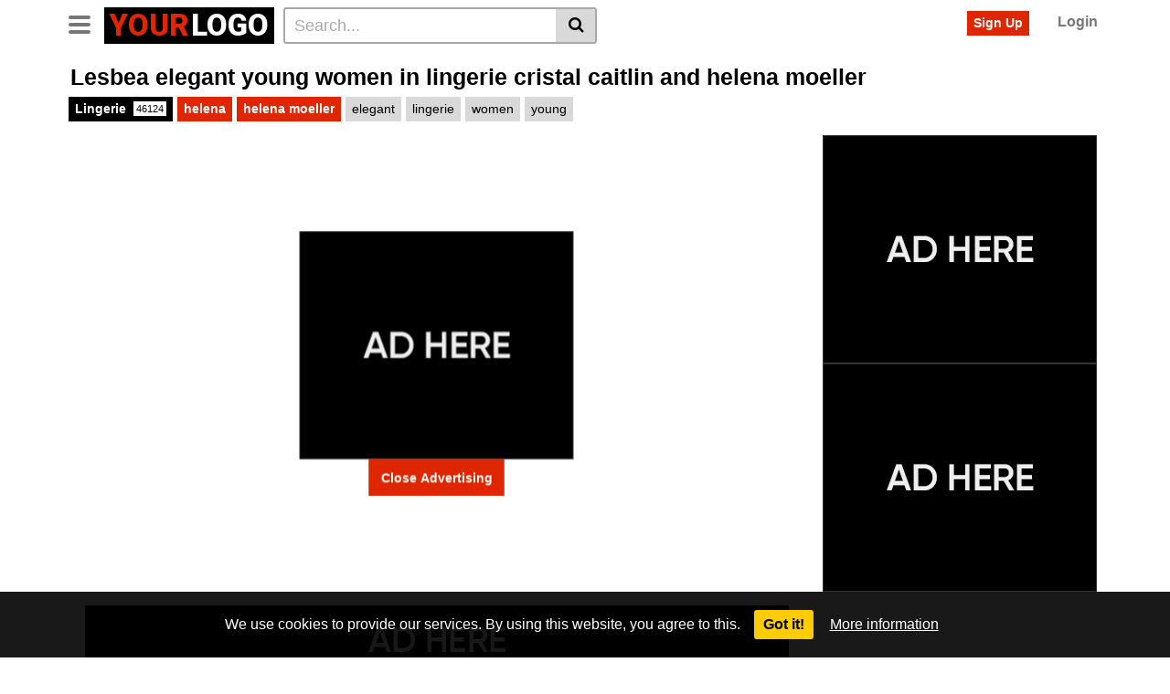

--- FILE ---
content_type: text/html; charset=UTF-8
request_url: https://topfancywear.com/lesbea-elegant-young-women-in-lingerie-cristal-caitlin-and-helena-moeller/
body_size: 16118
content:
<!DOCTYPE html>
<html lang="en-US">
<head>
	<meta charset="UTF-8">
	<meta name="viewport" content="width=device-width, initial-scale=1, shrink-to-fit=no">
	<link rel="profile" href="https://gmpg.org/xfn/11">
		<!-- Meta social networks -->
	
<!-- Meta Facebook -->
<meta property="fb:app_id" content="966242223397117" />
<meta property="og:url" content="https://topfancywear.com/lesbea-elegant-young-women-in-lingerie-cristal-caitlin-and-helena-moeller/" />
<meta property="og:type" content="article" />
<meta property="og:title" content="Lesbea elegant young women in lingerie cristal caitlin and helena moeller" />
<meta property="og:description" content="Lesbea elegant young women in lingerie cristal caitlin and helena moeller" />
<meta property="og:image" content="https://topfancywear.com/wp-content/uploads/2022/07/lesbea-elegant-young-women-in-lingerie-cristal-caitlin-and-helena-moeller.jpg" />
<meta property="og:image:width" content="200" />
<meta property="og:image:height" content="200" />

<!-- Meta Twitter -->
<meta name="twitter:card" content="summary">
<!--<meta name="twitter:site" content="@site_username">-->
<meta name="twitter:title" content="Lesbea elegant young women in lingerie cristal caitlin and helena moeller">
<meta name="twitter:description" content="Lesbea elegant young women in lingerie cristal caitlin and helena moeller">
<!--<meta name="twitter:creator" content="@creator_username">-->
<meta name="twitter:image" content="https://topfancywear.com/wp-content/uploads/2022/07/lesbea-elegant-young-women-in-lingerie-cristal-caitlin-and-helena-moeller.jpg">
<!--<meta name="twitter:domain" content="YourDomain.com">-->
	<!-- Google Analytics -->
		<!-- Meta Verification -->
		<title>Lesbea elegant young women in lingerie cristal caitlin and helena moeller &#8211; topfancywear.com</title>

<style>
	#cookie-bar {
		background-color: rgba(0,0,0,0.9)!important;
	}
	#cookie-bar p {
		color: #FFFFFF!important;
	}
	#cookie-bar .cookie-bar__btn {
		background-color: #ffcc00!important;
		color: #000000!important;
	}
	</style>

<meta name='robots' content='max-image-preview:large' />
<link rel='dns-prefetch' href='//fonts.googleapis.com' />
<link rel="alternate" type="application/rss+xml" title="topfancywear.com &raquo; Feed" href="https://topfancywear.com/feed/" />
<link rel="alternate" type="application/rss+xml" title="topfancywear.com &raquo; Comments Feed" href="https://topfancywear.com/comments/feed/" />
<link rel="alternate" type="application/rss+xml" title="topfancywear.com &raquo; Lesbea elegant young women in lingerie cristal caitlin and helena moeller Comments Feed" href="https://topfancywear.com/lesbea-elegant-young-women-in-lingerie-cristal-caitlin-and-helena-moeller/feed/" />
<link rel="alternate" title="oEmbed (JSON)" type="application/json+oembed" href="https://topfancywear.com/wp-json/oembed/1.0/embed?url=https%3A%2F%2Ftopfancywear.com%2Flesbea-elegant-young-women-in-lingerie-cristal-caitlin-and-helena-moeller%2F" />
<link rel="alternate" title="oEmbed (XML)" type="text/xml+oembed" href="https://topfancywear.com/wp-json/oembed/1.0/embed?url=https%3A%2F%2Ftopfancywear.com%2Flesbea-elegant-young-women-in-lingerie-cristal-caitlin-and-helena-moeller%2F&#038;format=xml" />
<style id='wp-img-auto-sizes-contain-inline-css' type='text/css'>
img:is([sizes=auto i],[sizes^="auto," i]){contain-intrinsic-size:3000px 1500px}
/*# sourceURL=wp-img-auto-sizes-contain-inline-css */
</style>
<style id='wp-emoji-styles-inline-css' type='text/css'>

	img.wp-smiley, img.emoji {
		display: inline !important;
		border: none !important;
		box-shadow: none !important;
		height: 1em !important;
		width: 1em !important;
		margin: 0 0.07em !important;
		vertical-align: -0.1em !important;
		background: none !important;
		padding: 0 !important;
	}
/*# sourceURL=wp-emoji-styles-inline-css */
</style>
<style id='wp-block-library-inline-css' type='text/css'>
:root{--wp-block-synced-color:#7a00df;--wp-block-synced-color--rgb:122,0,223;--wp-bound-block-color:var(--wp-block-synced-color);--wp-editor-canvas-background:#ddd;--wp-admin-theme-color:#007cba;--wp-admin-theme-color--rgb:0,124,186;--wp-admin-theme-color-darker-10:#006ba1;--wp-admin-theme-color-darker-10--rgb:0,107,160.5;--wp-admin-theme-color-darker-20:#005a87;--wp-admin-theme-color-darker-20--rgb:0,90,135;--wp-admin-border-width-focus:2px}@media (min-resolution:192dpi){:root{--wp-admin-border-width-focus:1.5px}}.wp-element-button{cursor:pointer}:root .has-very-light-gray-background-color{background-color:#eee}:root .has-very-dark-gray-background-color{background-color:#313131}:root .has-very-light-gray-color{color:#eee}:root .has-very-dark-gray-color{color:#313131}:root .has-vivid-green-cyan-to-vivid-cyan-blue-gradient-background{background:linear-gradient(135deg,#00d084,#0693e3)}:root .has-purple-crush-gradient-background{background:linear-gradient(135deg,#34e2e4,#4721fb 50%,#ab1dfe)}:root .has-hazy-dawn-gradient-background{background:linear-gradient(135deg,#faaca8,#dad0ec)}:root .has-subdued-olive-gradient-background{background:linear-gradient(135deg,#fafae1,#67a671)}:root .has-atomic-cream-gradient-background{background:linear-gradient(135deg,#fdd79a,#004a59)}:root .has-nightshade-gradient-background{background:linear-gradient(135deg,#330968,#31cdcf)}:root .has-midnight-gradient-background{background:linear-gradient(135deg,#020381,#2874fc)}:root{--wp--preset--font-size--normal:16px;--wp--preset--font-size--huge:42px}.has-regular-font-size{font-size:1em}.has-larger-font-size{font-size:2.625em}.has-normal-font-size{font-size:var(--wp--preset--font-size--normal)}.has-huge-font-size{font-size:var(--wp--preset--font-size--huge)}.has-text-align-center{text-align:center}.has-text-align-left{text-align:left}.has-text-align-right{text-align:right}.has-fit-text{white-space:nowrap!important}#end-resizable-editor-section{display:none}.aligncenter{clear:both}.items-justified-left{justify-content:flex-start}.items-justified-center{justify-content:center}.items-justified-right{justify-content:flex-end}.items-justified-space-between{justify-content:space-between}.screen-reader-text{border:0;clip-path:inset(50%);height:1px;margin:-1px;overflow:hidden;padding:0;position:absolute;width:1px;word-wrap:normal!important}.screen-reader-text:focus{background-color:#ddd;clip-path:none;color:#444;display:block;font-size:1em;height:auto;left:5px;line-height:normal;padding:15px 23px 14px;text-decoration:none;top:5px;width:auto;z-index:100000}html :where(.has-border-color){border-style:solid}html :where([style*=border-top-color]){border-top-style:solid}html :where([style*=border-right-color]){border-right-style:solid}html :where([style*=border-bottom-color]){border-bottom-style:solid}html :where([style*=border-left-color]){border-left-style:solid}html :where([style*=border-width]){border-style:solid}html :where([style*=border-top-width]){border-top-style:solid}html :where([style*=border-right-width]){border-right-style:solid}html :where([style*=border-bottom-width]){border-bottom-style:solid}html :where([style*=border-left-width]){border-left-style:solid}html :where(img[class*=wp-image-]){height:auto;max-width:100%}:where(figure){margin:0 0 1em}html :where(.is-position-sticky){--wp-admin--admin-bar--position-offset:var(--wp-admin--admin-bar--height,0px)}@media screen and (max-width:600px){html :where(.is-position-sticky){--wp-admin--admin-bar--position-offset:0px}}

/*# sourceURL=wp-block-library-inline-css */
</style><style id='global-styles-inline-css' type='text/css'>
:root{--wp--preset--aspect-ratio--square: 1;--wp--preset--aspect-ratio--4-3: 4/3;--wp--preset--aspect-ratio--3-4: 3/4;--wp--preset--aspect-ratio--3-2: 3/2;--wp--preset--aspect-ratio--2-3: 2/3;--wp--preset--aspect-ratio--16-9: 16/9;--wp--preset--aspect-ratio--9-16: 9/16;--wp--preset--color--black: #000000;--wp--preset--color--cyan-bluish-gray: #abb8c3;--wp--preset--color--white: #ffffff;--wp--preset--color--pale-pink: #f78da7;--wp--preset--color--vivid-red: #cf2e2e;--wp--preset--color--luminous-vivid-orange: #ff6900;--wp--preset--color--luminous-vivid-amber: #fcb900;--wp--preset--color--light-green-cyan: #7bdcb5;--wp--preset--color--vivid-green-cyan: #00d084;--wp--preset--color--pale-cyan-blue: #8ed1fc;--wp--preset--color--vivid-cyan-blue: #0693e3;--wp--preset--color--vivid-purple: #9b51e0;--wp--preset--gradient--vivid-cyan-blue-to-vivid-purple: linear-gradient(135deg,rgb(6,147,227) 0%,rgb(155,81,224) 100%);--wp--preset--gradient--light-green-cyan-to-vivid-green-cyan: linear-gradient(135deg,rgb(122,220,180) 0%,rgb(0,208,130) 100%);--wp--preset--gradient--luminous-vivid-amber-to-luminous-vivid-orange: linear-gradient(135deg,rgb(252,185,0) 0%,rgb(255,105,0) 100%);--wp--preset--gradient--luminous-vivid-orange-to-vivid-red: linear-gradient(135deg,rgb(255,105,0) 0%,rgb(207,46,46) 100%);--wp--preset--gradient--very-light-gray-to-cyan-bluish-gray: linear-gradient(135deg,rgb(238,238,238) 0%,rgb(169,184,195) 100%);--wp--preset--gradient--cool-to-warm-spectrum: linear-gradient(135deg,rgb(74,234,220) 0%,rgb(151,120,209) 20%,rgb(207,42,186) 40%,rgb(238,44,130) 60%,rgb(251,105,98) 80%,rgb(254,248,76) 100%);--wp--preset--gradient--blush-light-purple: linear-gradient(135deg,rgb(255,206,236) 0%,rgb(152,150,240) 100%);--wp--preset--gradient--blush-bordeaux: linear-gradient(135deg,rgb(254,205,165) 0%,rgb(254,45,45) 50%,rgb(107,0,62) 100%);--wp--preset--gradient--luminous-dusk: linear-gradient(135deg,rgb(255,203,112) 0%,rgb(199,81,192) 50%,rgb(65,88,208) 100%);--wp--preset--gradient--pale-ocean: linear-gradient(135deg,rgb(255,245,203) 0%,rgb(182,227,212) 50%,rgb(51,167,181) 100%);--wp--preset--gradient--electric-grass: linear-gradient(135deg,rgb(202,248,128) 0%,rgb(113,206,126) 100%);--wp--preset--gradient--midnight: linear-gradient(135deg,rgb(2,3,129) 0%,rgb(40,116,252) 100%);--wp--preset--font-size--small: 13px;--wp--preset--font-size--medium: 20px;--wp--preset--font-size--large: 36px;--wp--preset--font-size--x-large: 42px;--wp--preset--spacing--20: 0.44rem;--wp--preset--spacing--30: 0.67rem;--wp--preset--spacing--40: 1rem;--wp--preset--spacing--50: 1.5rem;--wp--preset--spacing--60: 2.25rem;--wp--preset--spacing--70: 3.38rem;--wp--preset--spacing--80: 5.06rem;--wp--preset--shadow--natural: 6px 6px 9px rgba(0, 0, 0, 0.2);--wp--preset--shadow--deep: 12px 12px 50px rgba(0, 0, 0, 0.4);--wp--preset--shadow--sharp: 6px 6px 0px rgba(0, 0, 0, 0.2);--wp--preset--shadow--outlined: 6px 6px 0px -3px rgb(255, 255, 255), 6px 6px rgb(0, 0, 0);--wp--preset--shadow--crisp: 6px 6px 0px rgb(0, 0, 0);}:where(.is-layout-flex){gap: 0.5em;}:where(.is-layout-grid){gap: 0.5em;}body .is-layout-flex{display: flex;}.is-layout-flex{flex-wrap: wrap;align-items: center;}.is-layout-flex > :is(*, div){margin: 0;}body .is-layout-grid{display: grid;}.is-layout-grid > :is(*, div){margin: 0;}:where(.wp-block-columns.is-layout-flex){gap: 2em;}:where(.wp-block-columns.is-layout-grid){gap: 2em;}:where(.wp-block-post-template.is-layout-flex){gap: 1.25em;}:where(.wp-block-post-template.is-layout-grid){gap: 1.25em;}.has-black-color{color: var(--wp--preset--color--black) !important;}.has-cyan-bluish-gray-color{color: var(--wp--preset--color--cyan-bluish-gray) !important;}.has-white-color{color: var(--wp--preset--color--white) !important;}.has-pale-pink-color{color: var(--wp--preset--color--pale-pink) !important;}.has-vivid-red-color{color: var(--wp--preset--color--vivid-red) !important;}.has-luminous-vivid-orange-color{color: var(--wp--preset--color--luminous-vivid-orange) !important;}.has-luminous-vivid-amber-color{color: var(--wp--preset--color--luminous-vivid-amber) !important;}.has-light-green-cyan-color{color: var(--wp--preset--color--light-green-cyan) !important;}.has-vivid-green-cyan-color{color: var(--wp--preset--color--vivid-green-cyan) !important;}.has-pale-cyan-blue-color{color: var(--wp--preset--color--pale-cyan-blue) !important;}.has-vivid-cyan-blue-color{color: var(--wp--preset--color--vivid-cyan-blue) !important;}.has-vivid-purple-color{color: var(--wp--preset--color--vivid-purple) !important;}.has-black-background-color{background-color: var(--wp--preset--color--black) !important;}.has-cyan-bluish-gray-background-color{background-color: var(--wp--preset--color--cyan-bluish-gray) !important;}.has-white-background-color{background-color: var(--wp--preset--color--white) !important;}.has-pale-pink-background-color{background-color: var(--wp--preset--color--pale-pink) !important;}.has-vivid-red-background-color{background-color: var(--wp--preset--color--vivid-red) !important;}.has-luminous-vivid-orange-background-color{background-color: var(--wp--preset--color--luminous-vivid-orange) !important;}.has-luminous-vivid-amber-background-color{background-color: var(--wp--preset--color--luminous-vivid-amber) !important;}.has-light-green-cyan-background-color{background-color: var(--wp--preset--color--light-green-cyan) !important;}.has-vivid-green-cyan-background-color{background-color: var(--wp--preset--color--vivid-green-cyan) !important;}.has-pale-cyan-blue-background-color{background-color: var(--wp--preset--color--pale-cyan-blue) !important;}.has-vivid-cyan-blue-background-color{background-color: var(--wp--preset--color--vivid-cyan-blue) !important;}.has-vivid-purple-background-color{background-color: var(--wp--preset--color--vivid-purple) !important;}.has-black-border-color{border-color: var(--wp--preset--color--black) !important;}.has-cyan-bluish-gray-border-color{border-color: var(--wp--preset--color--cyan-bluish-gray) !important;}.has-white-border-color{border-color: var(--wp--preset--color--white) !important;}.has-pale-pink-border-color{border-color: var(--wp--preset--color--pale-pink) !important;}.has-vivid-red-border-color{border-color: var(--wp--preset--color--vivid-red) !important;}.has-luminous-vivid-orange-border-color{border-color: var(--wp--preset--color--luminous-vivid-orange) !important;}.has-luminous-vivid-amber-border-color{border-color: var(--wp--preset--color--luminous-vivid-amber) !important;}.has-light-green-cyan-border-color{border-color: var(--wp--preset--color--light-green-cyan) !important;}.has-vivid-green-cyan-border-color{border-color: var(--wp--preset--color--vivid-green-cyan) !important;}.has-pale-cyan-blue-border-color{border-color: var(--wp--preset--color--pale-cyan-blue) !important;}.has-vivid-cyan-blue-border-color{border-color: var(--wp--preset--color--vivid-cyan-blue) !important;}.has-vivid-purple-border-color{border-color: var(--wp--preset--color--vivid-purple) !important;}.has-vivid-cyan-blue-to-vivid-purple-gradient-background{background: var(--wp--preset--gradient--vivid-cyan-blue-to-vivid-purple) !important;}.has-light-green-cyan-to-vivid-green-cyan-gradient-background{background: var(--wp--preset--gradient--light-green-cyan-to-vivid-green-cyan) !important;}.has-luminous-vivid-amber-to-luminous-vivid-orange-gradient-background{background: var(--wp--preset--gradient--luminous-vivid-amber-to-luminous-vivid-orange) !important;}.has-luminous-vivid-orange-to-vivid-red-gradient-background{background: var(--wp--preset--gradient--luminous-vivid-orange-to-vivid-red) !important;}.has-very-light-gray-to-cyan-bluish-gray-gradient-background{background: var(--wp--preset--gradient--very-light-gray-to-cyan-bluish-gray) !important;}.has-cool-to-warm-spectrum-gradient-background{background: var(--wp--preset--gradient--cool-to-warm-spectrum) !important;}.has-blush-light-purple-gradient-background{background: var(--wp--preset--gradient--blush-light-purple) !important;}.has-blush-bordeaux-gradient-background{background: var(--wp--preset--gradient--blush-bordeaux) !important;}.has-luminous-dusk-gradient-background{background: var(--wp--preset--gradient--luminous-dusk) !important;}.has-pale-ocean-gradient-background{background: var(--wp--preset--gradient--pale-ocean) !important;}.has-electric-grass-gradient-background{background: var(--wp--preset--gradient--electric-grass) !important;}.has-midnight-gradient-background{background: var(--wp--preset--gradient--midnight) !important;}.has-small-font-size{font-size: var(--wp--preset--font-size--small) !important;}.has-medium-font-size{font-size: var(--wp--preset--font-size--medium) !important;}.has-large-font-size{font-size: var(--wp--preset--font-size--large) !important;}.has-x-large-font-size{font-size: var(--wp--preset--font-size--x-large) !important;}
/*# sourceURL=global-styles-inline-css */
</style>

<style id='classic-theme-styles-inline-css' type='text/css'>
/*! This file is auto-generated */
.wp-block-button__link{color:#fff;background-color:#32373c;border-radius:9999px;box-shadow:none;text-decoration:none;padding:calc(.667em + 2px) calc(1.333em + 2px);font-size:1.125em}.wp-block-file__button{background:#32373c;color:#fff;text-decoration:none}
/*# sourceURL=/wp-includes/css/classic-themes.min.css */
</style>
<link rel='stylesheet' id='vtt-videojs-style-css' href='https://topfancywear.com/wp-content/themes/vtube/vendor/videojs/video-js.css?ver=7.4.1' type='text/css' media='all' />
<link rel='stylesheet' id='vtt-styles-css' href='https://topfancywear.com/wp-content/themes/vtube/css/theme.min.css?ver=1.1.1.1715119349' type='text/css' media='all' />
<link rel='stylesheet' id='vtt-logo-font-css' href='https://fonts.googleapis.com/css?family=Roboto%3A900&#038;display=swap&#038;ver=1.0.0' type='text/css' media='all' />
<link rel='stylesheet' id='vtt-custom-style-css' href='https://topfancywear.com/wp-content/themes/vtube/css/custom.css?ver=1.1.1.1715119349' type='text/css' media='all' />
<link rel='stylesheet' id='coco-cookie-consent-style-css' href='https://topfancywear.com/wp-content/plugins/wps-cookie-consent/public/assets/css/cookie-consent.css?ver=1.0.2' type='text/css' media='all' />
<script type="text/javascript" src="https://topfancywear.com/wp-includes/js/jquery/jquery.min.js?ver=3.7.1" id="jquery-core-js"></script>
<script type="text/javascript" src="https://topfancywear.com/wp-includes/js/jquery/jquery-migrate.min.js?ver=3.4.1" id="jquery-migrate-js"></script>
<link rel="https://api.w.org/" href="https://topfancywear.com/wp-json/" /><link rel="alternate" title="JSON" type="application/json" href="https://topfancywear.com/wp-json/wp/v2/posts/752" /><link rel="EditURI" type="application/rsd+xml" title="RSD" href="https://topfancywear.com/xmlrpc.php?rsd" />
<meta name="generator" content="WordPress 6.9" />
<link rel="canonical" href="https://topfancywear.com/lesbea-elegant-young-women-in-lingerie-cristal-caitlin-and-helena-moeller/" />
<link rel='shortlink' href='https://topfancywear.com/?p=752' />
	<style type="text/css">
		.video-block .video-debounce-bar {
			background-color: #de2600;
		}
		a,
		a:hover,
		.logo-word-1,
		ul#menu-footer-menu li a:hover,
		.required,
		#show-sharing-buttons:hover i,
		.tags-letter-block .tag-items .tag-item a:hover,
		.post-like a:hover i {
			color: #de2600;
		}
		.btn,
		.btn-primary,
		.post-navigation a,
		.btn:hover,
		.btn-grey-light:hover,
		.membership ul li a:hover,
		#filters .filters-options span a:hover {
			background-color: #de2600!important;
			color: #FFFFFF!important;
			border-color: #de2600!important;
		}
		@-webkit-keyframes glowing {
			0% { border-color: #de2600; -webkit-box-shadow: 0 0 3px #de2600; }
			50% { -webkit-box-shadow: 0 0 20px #de2600; }
			100% { border-color: #de2600; -webkit-box-shadow: 0 0 3px #de2600; }
		}

		@-moz-keyframes glowing {
			0% { border-color: #de2600; -moz-box-shadow: 0 0 3px #de2600; }
			50% { -moz-box-shadow: 0 0 20px #de2600; }
			100% { border-color: #de2600; -moz-box-shadow: 0 0 3px #de2600; }
		}

		@-o-keyframes glowing {
			0% { border-color: #de2600; box-shadow: 0 0 3px #de2600; }
			50% { box-shadow: 0 0 20px #de2600; }
			100% { border-color: #de2600; box-shadow: 0 0 3px #de2600; }
		}

		@keyframes glowing {
			0% { border-color: #de2600; box-shadow: 0 0 3px #de2600; }
			50% { box-shadow: 0 0 20px #de2600; }
			100% { border-color: #de2600; box-shadow: 0 0 3px #de2600; }
		}

	</style>
	<link rel="pingback" href="https://topfancywear.com/xmlrpc.php">
<meta name="mobile-web-app-capable" content="yes">
<meta name="apple-mobile-web-app-capable" content="yes">
<meta name="apple-mobile-web-app-title" content="topfancywear.com - Just another WordPress site">
</head>  <body class="wp-singular post-template-default single single-post postid-752 single-format-video wp-embed-responsive wp-theme-vtube"> <div class="site" id="page">  	<!-- ******************* The Navbar Area ******************* --> 	<div id="wrapper-navbar" itemscope itemtype="http://schema.org/WebSite"> 		<a class="skip-link sr-only sr-only-focusable" href="#content">Skip to content</a> 		<div class="header-nav"> 			<div class="container d-md-flex align-items-center justify-content-between"> 				<div class="logo-search d-flex align-items-center"> 					<!-- Menu mobile --> 										<button class="navbar-toggler hamburger hamburger--slider  d-block" type="button" data-toggle="collapse" data-target="#navbarNavDropdown" aria-controls="navbarNavDropdown" aria-expanded="false" aria-label="Toggle navigation"> 						<span class="hamburger-box"> 							<span class="hamburger-inner"></span> 						</span> 					</button> 					<!-- Menu desktop --> 										<div class="logo"> 						<!-- Your site title as branding in the menu --> 																					<a class="logo-text" rel="home" href="https://topfancywear.com/" title="topfancywear.com" itemprop="url"> 																			<span class="logo-word-1">Your</span><span class="logo-word-2">logo</span> 																	</a> 													<!-- end custom logo --> 					</div> 											<div class="d-none d-md-block header-search"> 							 <form method="get" id="searchform" action="https://topfancywear.com/">                     <input class="input-group-field" value="Search..." name="s" id="s" onfocus="if (this.value == 'Search...') {this.value = '';}" onblur="if (this.value == '') {this.value = 'Search...';}" type="text" />                  <button class="fa-input" type="submit" id="searchsubmit" value="&#xf002;" ><i class="fa fa-search"></i></button>      </form>						</div> 																<div class="d-block d-md-none membership"> 															<div class="d-none d-md-inline-block"> 									<span class="login"><a class="btn btn-primary" href="#wpst-register">Sign Up</a></span> 									<span class="login"><a class="login-link" href="#wpst-login">Login</a></span> 								</div> 								<div class="d-inline-block d-md-none user-mobile"> 									<a href="#wpst-login"><i class="fa fa-user"></i></a> 								</div> 													</div> 									</div>  				 									<div class="d-none d-md-block membership"> 													<span class="login"><a class="btn btn-primary" href="#wpst-register">Sign Up</a></span> 							<span class="login"><a class="login-link" href="#wpst-login">Login</a></span> 											</div> 							</div> 		</div>  		 					<div class="d-block d-md-none header-search"> 				 <form method="get" id="searchform" action="https://topfancywear.com/">                     <input class="input-group-field" value="Search..." name="s" id="s" onfocus="if (this.value == 'Search...') {this.value = '';}" onblur="if (this.value == '') {this.value = 'Search...';}" type="text" />                  <button class="fa-input" type="submit" id="searchsubmit" value="&#xf002;" ><i class="fa fa-search"></i></button>      </form>			</div> 		 		<nav class="navbar navbar-expand-md navbar-dark"> 			<div class="container"> 				<!-- The WordPress Menu goes here --> 				<div id="navbarNavDropdown" class="collapse navbar-collapse"><ul id="menu-main-menu" class="navbar-nav ml-auto"><li itemscope="itemscope" itemtype="https://www.schema.org/SiteNavigationElement" id="menu-item-14" class="menu-item menu-item-type-custom menu-item-object-custom menu-item-home menu-item-14 nav-item"><a title="Home" href="https://topfancywear.com" class="btn btn-primary">Home</a></li> <li itemscope="itemscope" itemtype="https://www.schema.org/SiteNavigationElement" id="menu-item-15" class="menu-item menu-item-type-post_type menu-item-object-page menu-item-15 nav-item"><a title="Categories" href="https://topfancywear.com/categories/" class="btn btn-primary">Categories</a></li> <li itemscope="itemscope" itemtype="https://www.schema.org/SiteNavigationElement" id="menu-item-16" class="menu-item menu-item-type-post_type menu-item-object-page menu-item-16 nav-item"><a title="Tags" href="https://topfancywear.com/tags/" class="btn btn-primary">Tags</a></li> <li itemscope="itemscope" itemtype="https://www.schema.org/SiteNavigationElement" id="menu-item-17" class="menu-item menu-item-type-post_type menu-item-object-page menu-item-17 nav-item"><a title="Actors" href="https://topfancywear.com/actors/" class="btn btn-primary">Actors</a></li> <li class="menu-item nav-item tag-menu"><a class="btn btn-grey" href="https://topfancywear.com/tag/lingerie/">Lingerie</a></li><li class="menu-item nav-item tag-menu"><a class="btn btn-grey" href="https://topfancywear.com/tag/amateur/">Amateur</a></li><li class="menu-item nav-item tag-menu"><a class="btn btn-grey" href="https://topfancywear.com/tag/stockings/">Stockings</a></li><li class="menu-item nav-item tag-menu"><a class="btn btn-grey" href="https://topfancywear.com/tag/brunette/">Brunette</a></li><li class="menu-item nav-item tag-menu"><a class="btn btn-grey" href="https://topfancywear.com/tag/hd/">Hd</a></li><li class="menu-item nav-item tag-menu"><a class="btn btn-grey" href="https://topfancywear.com/tag/blowjob/">Blowjob</a></li><li class="menu-item nav-item tag-menu"><a class="btn btn-grey" href="https://topfancywear.com/tag/hardcore/">Hardcore</a></li><li class="menu-item nav-item tag-menu"><a class="btn btn-grey" href="https://topfancywear.com/tag/blonde/">Blonde</a></li><li class="menu-item nav-item tag-menu"><a class="btn btn-grey" href="https://topfancywear.com/tag/masturbation/">Masturbation</a></li><li class="menu-item nav-item tag-menu"><a class="btn btn-grey" href="https://topfancywear.com/tag/fetish/">Fetish</a></li><li class="menu-item nav-item tag-menu"><a class="btn btn-grey" href="https://topfancywear.com/tag/solo/">Solo</a></li><li class="menu-item nav-item tag-menu"><a class="btn btn-grey" href="https://topfancywear.com/tag/big-boobs/">Big boobs</a></li><li class="menu-item nav-item tag-menu"><a class="btn btn-grey" href="https://topfancywear.com/tag/milf/">Milf</a></li><li class="menu-item nav-item tag-menu"><a class="btn btn-grey" href="https://topfancywear.com/tag/toys/">Toys</a></li><li class="menu-item nav-item tag-menu"><a class="btn btn-grey" href="https://topfancywear.com/tag/babe/">Babe</a></li><li class="menu-item nav-item tag-menu"><a class="btn btn-grey" href="https://topfancywear.com/tag/cumshot/">Cumshot</a></li><li class="menu-item nav-item tag-menu"><a class="btn btn-grey" href="https://topfancywear.com/tag/big-tits/">Big tits</a></li><li class="menu-item nav-item tag-menu"><a class="btn btn-grey" href="https://topfancywear.com/tag/doggystyle/">Doggystyle</a></li><li class="menu-item nav-item tag-menu"><a class="btn btn-grey" href="https://topfancywear.com/tag/teen/">Teen</a></li><li class="menu-item nav-item tag-menu"><a class="btn btn-grey" href="https://topfancywear.com/tag/handjob/">Handjob</a></li><li class="menu-item nav-item tag-menu"><a class="btn btn-grey" href="https://topfancywear.com/tag/asian/">Asian</a></li><li class="menu-item nav-item tag-menu"><a class="btn btn-grey" href="https://topfancywear.com/tag/pov/">Pov</a></li><li class="menu-item nav-item tag-menu"><a class="btn btn-grey" href="https://topfancywear.com/tag/webcam/">Webcam</a></li><li class="menu-item nav-item tag-menu"><a class="btn btn-grey" href="https://topfancywear.com/tag/ass/">Ass</a></li><li class="menu-item nav-item tag-menu"><a class="btn btn-grey" href="https://topfancywear.com/tag/anal/">Anal</a></li><li class="menu-item nav-item tag-menu"><a class="btn btn-grey" href="https://topfancywear.com/tag/japanese/">Japanese</a></li><li class="menu-item nav-item tag-menu"><a class="btn btn-grey" href="https://topfancywear.com/tag/small-tits/">Small tits</a></li><li class="menu-item nav-item tag-menu"><a class="btn btn-grey" href="https://topfancywear.com/tag/fingering/">Fingering</a></li><li class="menu-item nav-item tag-menu"><a class="btn btn-grey" href="https://topfancywear.com/tag/panties/">Panties</a></li><li class="menu-item nav-item tag-menu"><a class="btn btn-grey" href="https://topfancywear.com/tag/big-ass/">Big ass</a></li><li class="menu-item nav-item tag-menu"><a class="btn btn-grey" href="https://topfancywear.com/tag/big-dick/">Big dick</a></li><li class="menu-item nav-item tag-menu"><a class="btn btn-grey" href="https://topfancywear.com/tag/redhead/">Redhead</a></li><li class="menu-item nav-item tag-menu"><a class="btn btn-grey" href="https://topfancywear.com/tag/pornstar/">Pornstar</a></li><li class="menu-item nav-item tag-menu"><a class="btn btn-grey" href="https://topfancywear.com/tag/threesome/">Threesome</a></li><li class="menu-item nav-item tag-menu"><a class="btn btn-grey" href="https://topfancywear.com/tag/interracial/">Interracial</a></li><li class="menu-item nav-item tag-menu"><a class="btn btn-grey" href="https://topfancywear.com/tag/nipples/">Nipples</a></li><li class="menu-item nav-item tag-menu"><a class="btn btn-grey" href="https://topfancywear.com/tag/softcore/">Softcore</a></li><li class="menu-item nav-item tag-menu"><a class="btn btn-grey" href="https://topfancywear.com/tag/lesbian/">Lesbian</a></li><li class="menu-item nav-item tag-menu"><a class="btn btn-grey" href="https://topfancywear.com/tag/mature/">Mature</a></li><li class="menu-item nav-item tag-menu"><a class="btn btn-grey" href="https://topfancywear.com/tag/petite/">Petite</a></li><li class="menu-item nav-item tag-menu"><a class="btn btn-grey" href="https://topfancywear.com/tag/with/">With</a></li><li class="menu-item nav-item tag-menu"><a class="btn btn-grey" href="https://topfancywear.com/tag/sexy/">Sexy</a></li><li class="menu-item nav-item tag-menu"><a class="btn btn-grey" href="https://topfancywear.com/tag/big-cock/">Big cock</a></li><li class="menu-item nav-item tag-menu"><a class="btn btn-grey" href="https://topfancywear.com/tag/group-sex/">Group Sex</a></li><li class="menu-item nav-item tag-menu"><a class="btn btn-grey" href="https://topfancywear.com/tag/lick/">Lick</a></li><li class="menu-item nav-item tag-menu"><a class="btn btn-grey" href="https://topfancywear.com/tag/creampie/">Creampie</a></li><li class="menu-item nav-item tag-menu"><a class="btn btn-grey" href="https://topfancywear.com/tag/big-cocks/">Big cocks</a></li><li class="menu-item nav-item tag-menu"><a class="btn btn-grey" href="https://topfancywear.com/tag/facial/">Facial</a></li><li class="menu-item nav-item tag-menu"><a class="btn btn-grey" href="https://topfancywear.com/tag/pussy/">Pussy</a></li><li class="menu-item nav-item tag-menu"><a class="btn btn-grey" href="https://topfancywear.com/tag/european/">European</a></li><li class="menu-item nav-item tag-menu"><a class="btn btn-grey" href="https://topfancywear.com/tag/hot/">Hot</a></li><li class="menu-item nav-item tag-menu"><a class="btn btn-grey" href="https://topfancywear.com/tag/teens/">Teens</a></li><li class="menu-item nav-item tag-menu"><a class="btn btn-grey" href="https://topfancywear.com/tag/shemales-shemale/">Shemales (Shemale)</a></li><li class="menu-item nav-item tag-menu"><a class="btn btn-grey" href="https://topfancywear.com/tag/big/">Big</a></li><li class="menu-item nav-item tag-menu"><a class="btn btn-grey" href="https://topfancywear.com/tag/homemade/">Homemade</a></li><li class="menu-item nav-item tag-menu"><a class="btn btn-grey" href="https://topfancywear.com/tag/busty/">Busty</a></li><li class="menu-item nav-item tag-menu"><a class="btn btn-grey" href="https://topfancywear.com/tag/natural-tits/">Natural tits</a></li><li class="menu-item nav-item tag-menu"><a class="btn btn-grey" href="https://topfancywear.com/tag/riding/">Riding</a></li><li class="menu-item nav-item tag-menu"><a class="btn btn-grey" href="https://topfancywear.com/tag/cowgirl/">Cowgirl</a></li><li class="menu-item nav-item tag-menu"><a class="btn btn-grey" href="https://topfancywear.com/tag/striptease/">Striptease</a></li><li class="menu-item nav-item tag-menu see-all-tags"><a class="btn btn-grey" href="https://topfancywear.com/tags">See all tags</a></li></ul></div>							</div><!-- .container --> 		</nav><!-- .site-navigation -->  		<div class="clear"></div> 	</div><!-- #wrapper-navbar end -->  <div class="wrapper" id="single-wrapper">	 	  <article id="post-752" class="post-752 post type-post status-publish format-video has-post-thumbnail hentry category-lingerie tag-elegant tag-lingerie tag-women tag-young post_format-post-format-video actors-helena actors-helena-moeller" itemprop="video" itemscope itemtype="http://schema.org/VideoObject"> 	<section class="single-video-player"> 		<div class="container"> 			<div class="video-title"> 				<h1>Lesbea elegant young women in lingerie cristal caitlin and helena moeller</h1> 			</div> 			<div class="video-cat-tag"> 													<a class="btn btn-black" href="https://topfancywear.com/category/lingerie/" title="Lingerie">Lingerie <span>46124</span></a>																	<a class="btn btn-primary" href="https://topfancywear.com/actor/helena/" title="helena">helena</a> <a class="btn btn-primary" href="https://topfancywear.com/actor/helena-moeller/" title="helena moeller">helena moeller</a>																	<a class="btn btn-grey" href="https://topfancywear.com/tag/elegant/" title="elegant">elegant</a> <a class="btn btn-grey" href="https://topfancywear.com/tag/lingerie/" title="lingerie">lingerie</a> <a class="btn btn-grey" href="https://topfancywear.com/tag/women/" title="women">women</a> <a class="btn btn-grey" href="https://topfancywear.com/tag/young/" title="young">young</a>							</div> 			<div class="d-flex justify-content-between"> 				<div class="video-left"> 					<div class="video-wrapper"> 						 <div class="responsive-player video-player">           <meta itemprop="author" content="epic-pare" />     <meta itemprop="name" content="Lesbea elegant young women in lingerie cristal caitlin and helena moeller" />             <meta itemprop="description" content="Lesbea elegant young women in lingerie cristal caitlin and helena moeller" />         <meta itemprop="duration" content="P0DT0H11M54S" />     <meta itemprop="thumbnailUrl" content="https://topfancywear.com/wp-content/uploads/2022/07/lesbea-elegant-young-women-in-lingerie-cristal-caitlin-and-helena-moeller.jpg" />             <meta itemprop="embedURL" content="https://www.youporn.com/embed/15486912/lesbea-elegant-young-women-in-lingerie-cristal-caitlin-and-helena-moeller" />         <meta itemprop="uploadDate" content="2022-07-11T10:24:14+00:00" />              <iframe src="https://www.youporn.com/embed/15486912/lesbea-elegant-young-women-in-lingerie-cristal-caitlin-and-helena-moeller" frameborder="0" width="640" height="360" scrolling="no" allowfullscreen></iframe>         <!-- Inside video player advertising -->                     <div class="happy-inside-player">                 <div class="zone-1"><a href="#!"><img src="https://topfancywear.com/wp-content/themes/vtube/img/happy-2.png"></a></div>                 <div class="zone-2"></div>                 <button class="btn btn-primary close-text">Close Advertising</button>             </div>                   </div> 					</div> 											<div class="happy-under-player"> 							<a href="#!"><img src="https://topfancywear.com/wp-content/themes/vtube/img/happy-3.png"></a>						</div> 										<div class="videos-infos d-flex align-items-center"> 						<div id="video-views"><span class="views-number"></span> views</div> 						<div id="rating"> 							<span id="video-rate"><span class="post-like"><a class="btn btn-grey" href="#" data-post_id="752" data-post_like="like"><span class="like" title="I like this"> 			<span id="more"><i class="fa fa-thumbs-up"></i></span> <span class="likes_count">0</span> 		</a> 		<a class="btn btn-grey" href="#" data-post_id="752" data-post_like="dislike"> 			<span title="I dislike this" class="qtip dislike"><span id="less"><i class="fa fa-thumbs-down fa-flip-horizontal"></i></span></span> <span class="dislikes_count">0</span> 		</a></span></span> 													</div> 						<div class="video-actions-header"> 																					<button class="tab-link comment btn-grey-light" data-tab-id="video-comment"><i class="fa fa-comment"></i> <span class="d-none d-md-inline-block">Comment</span></button> 							<button class="tab-link share btn-grey-light" data-tab-id="video-share"><i class="fa fa-share-alt"></i> <span class="d-none d-md-inline-block">Share</span></button> 						</div> 					</div>  					<div class="video-actions-content"> 						<div class="row no-gutters"> 							<div class="col-12"> 								<div class="tab-content"> 																		<div id="video-comment" class="video-comments"> 										<div class="row"> 											<div class="col-12 col-md-8"> 												<div class="comments-area" id="comments"> 					<div id="respond" class="comment-respond"> 		<h3 id="reply-title" class="comment-reply-title">Leave a Reply <small><a rel="nofollow" id="cancel-comment-reply-link" href="/lesbea-elegant-young-women-in-lingerie-cristal-caitlin-and-helena-moeller/#respond" style="display:none;">Cancel reply</a></small></h3><form action="https://topfancywear.com/wp-comments-post.php" method="post" id="commentform" class="comment-form"><p class="comment-notes"><span id="email-notes">Your email address will not be published.</span> <span class="required-field-message">Required fields are marked <span class="required">*</span></span></p><div class="form-group comment-form-comment"> 	    <label for="comment">Comment <span class="required">*</span></label> 	    <textarea class="form-control" id="comment" name="comment" aria-required="true" cols="45" rows="8"></textarea> 	    </div><div class="form-group comment-form-author"><label for="author">Name <span class="required">*</span></label> <input class="form-control" id="author" name="author" type="text" value="" size="30" aria-required='true'></div> <div class="form-group comment-form-email"><label for="email">Email <span class="required">*</span></label> <input class="form-control" id="email" name="email" type="email" value="" size="30" aria-required='true'></div> <div class="form-group comment-form-url"><label for="url">Website</label> <input class="form-control" id="url" name="url" type="url" value="" size="30"></div> <div class="form-group form-check comment-form-cookies-consent"><input class="form-check-input" id="wp-comment-cookies-consent" name="wp-comment-cookies-consent" type="checkbox" value="yes" /> <label class="form-check-label" for="wp-comment-cookies-consent">Save my name, email, and website in this browser for the next time I comment</label></div> <p class="form-submit"><input name="submit" type="submit" id="submit" class="btn btn-primary" value="Post Comment" /> <input type='hidden' name='comment_post_ID' value='752' id='comment_post_ID' /> <input type='hidden' name='comment_parent' id='comment_parent' value='0' /> </p><p style="display: none;"><input type="hidden" id="akismet_comment_nonce" name="akismet_comment_nonce" value="e2314b460c" /></p><p style="display: none !important;" class="akismet-fields-container" data-prefix="ak_"><label>&#916;<textarea name="ak_hp_textarea" cols="45" rows="8" maxlength="100"></textarea></label><input type="hidden" id="ak_js_1" name="ak_js" value="189"/><script>document.getElementById( "ak_js_1" ).setAttribute( "value", ( new Date() ).getTime() );</script></p></form>	</div><!-- #respond --> 	</div><!-- #comments --> 											</div> 										</div> 									</div> 									<div id="video-share">     <!-- Twitter -->     <a target="_blank" href="https://twitter.com/home?status=https://topfancywear.com/lesbea-elegant-young-women-in-lingerie-cristal-caitlin-and-helena-moeller/"><i id="twitter" class="fa fa-twitter"></i></a>     <!-- Reddit -->        <a target="_blank" href="http://www.reddit.com/submit?url"><i id="reddit" class="fa fa-reddit-square"></i></a>     <!-- Google Plus -->         <a target="_blank" href="https://plus.google.com/share?url=https://topfancywear.com/lesbea-elegant-young-women-in-lingerie-cristal-caitlin-and-helena-moeller/"><i id="googleplus" class="fa fa-google-plus"></i></a>        <!-- VK -->     <script type="text/javascript" src="https://vk.com/js/api/share.js?95" charset="windows-1251"></script>     <a href="http://vk.com/share.php?url=https://topfancywear.com/lesbea-elegant-young-women-in-lingerie-cristal-caitlin-and-helena-moeller/" target="_blank"><i id="vk" class="fa fa-vk"></i></a>     <!-- Email -->     <a target="_blank" href="/cdn-cgi/l/email-protection#[base64]"><i id="email" class="fa fa-envelope"></i></a> </div>								</div> 							</div> 						</div> 					</div> 				</div> 									<div class="video-sidebar d-none d-md-block"> 													<div class="happy-player-beside"> 								<div class="zone-1"><a href="#!"><img src="https://topfancywear.com/wp-content/themes/vtube/img/happy-2.png"></a></div> 								<div class="zone-2"><a href="#!"><img src="https://topfancywear.com/wp-content/themes/vtube/img/happy-2.png"></a></div> 							</div> 						 											</div> 							</div> 						<div class="related-videos"> 				<div class="row no-gutters"> 					  <div class="col-6 col-md-4 col-lg-3 col-xl-3"> 	<div 		class="video-block video-with-trailer" 		data-post-id="19184" 			> 		19184		<a class="thumb" href="https://topfancywear.com/anissa-kate-is-not-a-regular-milf-this-hot-brunette-has-two-juicy-tits-and-one-wet-pussy-that-is-hungry-for-cock/"> 			<div class="video-debounce-bar"></div> 			<div class="lds-dual-ring"></div> 							<img class="video-img img-fluid" data-src="https://topfancywear.com/wp-content/uploads/2023/06/anissa-kate-is-not-a-regular-milf-this-hot-brunette-has-two-juicy-tits-and-one-wet-pussy-that-is-hungry-for-cock.jpg"> 						<div class="video-preview"></div>			 		</a> 		<a class="infos" href="https://topfancywear.com/anissa-kate-is-not-a-regular-milf-this-hot-brunette-has-two-juicy-tits-and-one-wet-pussy-that-is-hungry-for-cock/" title="Anissa Kate is not a regular milf. This hot brunette has two juicy tits and one wet pussy that is hungry for cock."> 			<span class="title">Anissa Kate is not a regular milf. This hot brunette has two juicy tits and one wet pussy that is hungry for cock.</span> 		</a> 		<div class="video-datas"> 			<span class="views-number">11 views</span> 							- <span class="duration">14:40</span> 								</div> 	</div> </div>    <div class="col-6 col-md-4 col-lg-3 col-xl-3"> 	<div 		class="video-block thumbs-rotation" 		data-post-id="72986" 					data-thumbs="https://ei.phncdn.com/videos/202307/11/435288641/original/(m=eafTGgaaaa)(mh=OZX6gs3MVveX5HPC)1.jpg,https://ei.phncdn.com/videos/202307/11/435288641/original/(m=eafTGgaaaa)(mh=OZX6gs3MVveX5HPC)2.jpg,https://ei.phncdn.com/videos/202307/11/435288641/original/(m=eafTGgaaaa)(mh=OZX6gs3MVveX5HPC)3.jpg,https://ei.phncdn.com/videos/202307/11/435288641/original/(m=eafTGgaaaa)(mh=OZX6gs3MVveX5HPC)4.jpg,https://ei.phncdn.com/videos/202307/11/435288641/original/(m=eafTGgaaaa)(mh=OZX6gs3MVveX5HPC)5.jpg,https://ei.phncdn.com/videos/202307/11/435288641/original/(m=eafTGgaaaa)(mh=OZX6gs3MVveX5HPC)6.jpg,https://ei.phncdn.com/videos/202307/11/435288641/original/(m=eafTGgaaaa)(mh=OZX6gs3MVveX5HPC)7.jpg,https://ei.phncdn.com/videos/202307/11/435288641/original/(m=eafTGgaaaa)(mh=OZX6gs3MVveX5HPC)8.jpg,https://ei.phncdn.com/videos/202307/11/435288641/original/(m=eafTGgaaaa)(mh=OZX6gs3MVveX5HPC)9.jpg,https://ei.phncdn.com/videos/202307/11/435288641/original/(m=eafTGgaaaa)(mh=OZX6gs3MVveX5HPC)10.jpg,https://ei.phncdn.com/videos/202307/11/435288641/original/(m=eafTGgaaaa)(mh=OZX6gs3MVveX5HPC)11.jpg,https://ei.phncdn.com/videos/202307/11/435288641/original/(m=eafTGgaaaa)(mh=OZX6gs3MVveX5HPC)12.jpg,https://ei.phncdn.com/videos/202307/11/435288641/original/(m=eafTGgaaaa)(mh=OZX6gs3MVveX5HPC)13.jpg,https://ei.phncdn.com/videos/202307/11/435288641/original/(m=eafTGgaaaa)(mh=OZX6gs3MVveX5HPC)14.jpg,https://ei.phncdn.com/videos/202307/11/435288641/original/(m=eafTGgaaaa)(mh=OZX6gs3MVveX5HPC)15.jpg,https://ei.phncdn.com/videos/202307/11/435288641/original/(m=eafTGgaaaa)(mh=OZX6gs3MVveX5HPC)16.jpg" 			> 		72986		<a class="thumb" href="https://topfancywear.com/deeper-burlesque-dancer-kira-gets-creampied-at-afterparty-2/"> 			<div class="video-debounce-bar"></div> 			<div class="lds-dual-ring"></div> 							<img class="video-img img-fluid" data-src="https://topfancywear.com/wp-content/uploads/2024/05/deeper-burlesque-dancer-kira-gets-creampied-at-afterparty-1.jpg"> 						<div class="video-preview"></div>			 		</a> 		<a class="infos" href="https://topfancywear.com/deeper-burlesque-dancer-kira-gets-creampied-at-afterparty-2/" title="Deeper. Burlesque dancer Kira gets creampied at afterparty"> 			<span class="title">Deeper. Burlesque dancer Kira gets creampied at afterparty</span> 		</a> 		<div class="video-datas"> 			<span class="views-number">3 views</span> 							- <span class="duration">12:01</span> 								</div> 	</div> </div>    <div class="col-6 col-md-4 col-lg-3 col-xl-3"> 	<div 		class="video-block thumbs-rotation" 		data-post-id="77004" 					data-thumbs="https://pics.viptube.com/media/videos/tmb/6371734/320_240/1.jpg,https://pics.viptube.com/media/videos/tmb/6371734/320_240/2.jpg,https://pics.viptube.com/media/videos/tmb/6371734/320_240/3.jpg,https://pics.viptube.com/media/videos/tmb/6371734/320_240/4.jpg,https://pics.viptube.com/media/videos/tmb/6371734/320_240/5.jpg,https://pics.viptube.com/media/videos/tmb/6371734/320_240/6.jpg,https://pics.viptube.com/media/videos/tmb/6371734/320_240/7.jpg,https://pics.viptube.com/media/videos/tmb/6371734/320_240/8.jpg,https://pics.viptube.com/media/videos/tmb/6371734/320_240/9.jpg,https://pics.viptube.com/media/videos/tmb/6371734/320_240/10.jpg,https://pics.viptube.com/media/videos/tmb/6371734/320_240/11.jpg,https://pics.viptube.com/media/videos/tmb/6371734/320_240/12.jpg,https://pics.viptube.com/media/videos/tmb/6371734/320_240/13.jpg,https://pics.viptube.com/media/videos/tmb/6371734/320_240/14.jpg,https://pics.viptube.com/media/videos/tmb/6371734/320_240/15.jpg,https://pics.viptube.com/media/videos/tmb/6371734/320_240/16.jpg,https://pics.viptube.com/media/videos/tmb/6371734/320_240/17.jpg,https://pics.viptube.com/media/videos/tmb/6371734/320_240/18.jpg,https://pics.viptube.com/media/videos/tmb/6371734/320_240/19.jpg,https://pics.viptube.com/media/videos/tmb/6371734/320_240/20.jpg" 			> 		77004		<a class="thumb" href="https://topfancywear.com/neko-girl-loves-it-when-her-senpai-makes-the-most-of-her/"> 			<div class="video-debounce-bar"></div> 			<div class="lds-dual-ring"></div> 							<img class="video-img img-fluid" data-src="https://topfancywear.com/wp-content/uploads/2024/05/neko-girl-loves-it-when-her-senpai-makes-the-most-of-her.jpg"> 						<div class="video-preview"></div>			 		</a> 		<a class="infos" href="https://topfancywear.com/neko-girl-loves-it-when-her-senpai-makes-the-most-of-her/" title="Neko girl loves it when her senpai makes the most of her"> 			<span class="title">Neko girl loves it when her senpai makes the most of her</span> 		</a> 		<div class="video-datas"> 			<span class="views-number">6 views</span> 							- <span class="duration">11:04</span> 								</div> 	</div> </div>    <div class="col-6 col-md-4 col-lg-3 col-xl-3"> 	<div 		class="video-block thumbs-rotation" 		data-post-id="37949" 					data-thumbs="" 			> 		37949		<a class="thumb" href="https://topfancywear.com/coco-bunnie-lowkey-onlyfans-leaked-video/"> 			<div class="video-debounce-bar"></div> 			<div class="lds-dual-ring"></div> 							<img class="video-img img-fluid" data-src="https://topfancywear.com/wp-content/uploads/2023/07/coco-bunnie-lowkey-onlyfans-leaked-video.jpg"> 						<div class="video-preview"></div>			 		</a> 		<a class="infos" href="https://topfancywear.com/coco-bunnie-lowkey-onlyfans-leaked-video/" title="Coco Bunnie &#038; Lowkey Onlyfans Leaked Video"> 			<span class="title">Coco Bunnie &#038; Lowkey Onlyfans Leaked Video</span> 		</a> 		<div class="video-datas"> 			<span class="views-number">7 views</span> 							- <span class="duration">12:43</span> 								</div> 	</div> </div>    <div class="col-6 col-md-4 col-lg-3 col-xl-3"> 	<div 		class="video-block thumbs-rotation" 		data-post-id="92329" 					data-thumbs="" 			> 		92329		<a class="thumb" href="https://topfancywear.com/busty-brunette-ivana-oliveira-strips-her-white-lingerie-and-2/"> 			<div class="video-debounce-bar"></div> 			<div class="lds-dual-ring"></div> 							<img class="video-img img-fluid" data-src="https://topfancywear.com/wp-content/uploads/2024/06/busty-brunette-ivana-oliveira-strips-her-white-lingerie-and.jpg"> 						<div class="video-preview"></div>			 		</a> 		<a class="infos" href="https://topfancywear.com/busty-brunette-ivana-oliveira-strips-her-white-lingerie-and-2/" title="Busty brunette Ivana Oliveira strips her white lingerie and"> 			<span class="title">Busty brunette Ivana Oliveira strips her white lingerie and</span> 		</a> 		<div class="video-datas"> 			<span class="views-number">5 views</span> 							- <span class="duration">05:59</span> 								</div> 	</div> </div>    <div class="col-6 col-md-4 col-lg-3 col-xl-3"> 	<div 		class="video-block thumbs-rotation" 		data-post-id="75973" 					data-thumbs="" 			> 		75973		<a class="thumb" href="https://topfancywear.com/cute-asian-skinny-teen-get-creampie-gangbang-in-hairy-pussy/"> 			<div class="video-debounce-bar"></div> 			<div class="lds-dual-ring"></div> 							<img class="video-img img-fluid" data-src="https://topfancywear.com/wp-content/uploads/2024/05/cute-asian-skinny-teen-get-creampie-gangbang-in-hairy-pussy.jpg"> 						<div class="video-preview"></div>			 		</a> 		<a class="infos" href="https://topfancywear.com/cute-asian-skinny-teen-get-creampie-gangbang-in-hairy-pussy/" title="Cute asian skinny teen get creampie gangbang in hairy pussy"> 			<span class="title">Cute asian skinny teen get creampie gangbang in hairy pussy</span> 		</a> 		<div class="video-datas"> 			<span class="views-number">6 views</span> 							- <span class="duration">55:35</span> 								</div> 	</div> </div>    <div class="col-6 col-md-4 col-lg-3 col-xl-3"> 	<div 		class="video-block thumbs-rotation" 		data-post-id="89523" 					data-thumbs="https://pics.viptube.com/media/videos/tmb/6405948/320_240/1.jpg,https://pics.viptube.com/media/videos/tmb/6405948/320_240/2.jpg,https://pics.viptube.com/media/videos/tmb/6405948/320_240/3.jpg,https://pics.viptube.com/media/videos/tmb/6405948/320_240/4.jpg,https://pics.viptube.com/media/videos/tmb/6405948/320_240/5.jpg,https://pics.viptube.com/media/videos/tmb/6405948/320_240/6.jpg,https://pics.viptube.com/media/videos/tmb/6405948/320_240/7.jpg,https://pics.viptube.com/media/videos/tmb/6405948/320_240/8.jpg,https://pics.viptube.com/media/videos/tmb/6405948/320_240/9.jpg,https://pics.viptube.com/media/videos/tmb/6405948/320_240/10.jpg,https://pics.viptube.com/media/videos/tmb/6405948/320_240/11.jpg,https://pics.viptube.com/media/videos/tmb/6405948/320_240/12.jpg,https://pics.viptube.com/media/videos/tmb/6405948/320_240/13.jpg,https://pics.viptube.com/media/videos/tmb/6405948/320_240/14.jpg,https://pics.viptube.com/media/videos/tmb/6405948/320_240/15.jpg,https://pics.viptube.com/media/videos/tmb/6405948/320_240/16.jpg,https://pics.viptube.com/media/videos/tmb/6405948/320_240/17.jpg,https://pics.viptube.com/media/videos/tmb/6405948/320_240/18.jpg,https://pics.viptube.com/media/videos/tmb/6405948/320_240/19.jpg,https://pics.viptube.com/media/videos/tmb/6405948/320_240/20.jpg" 			> 		89523		<a class="thumb" href="https://topfancywear.com/vivi-st-claire-undresses-in-her-sexy-study/"> 			<div class="video-debounce-bar"></div> 			<div class="lds-dual-ring"></div> 							<img class="video-img img-fluid" data-src="https://topfancywear.com/wp-content/uploads/2024/06/vivi-st-claire-undresses-in-her-sexy-study.jpg"> 						<div class="video-preview"></div>			 		</a> 		<a class="infos" href="https://topfancywear.com/vivi-st-claire-undresses-in-her-sexy-study/" title="Vivi St Claire Undresses In Her Sexy Study"> 			<span class="title">Vivi St Claire Undresses In Her Sexy Study</span> 		</a> 		<div class="video-datas"> 			<span class="views-number">8 views</span> 							- <span class="duration">13:00</span> 								</div> 	</div> </div>    <div class="col-6 col-md-4 col-lg-3 col-xl-3"> 	<div 		class="video-block video-with-trailer" 		data-post-id="22742" 			> 		22742		<a class="thumb" href="https://topfancywear.com/love-to-masturbate-outdoors/"> 			<div class="video-debounce-bar"></div> 			<div class="lds-dual-ring"></div> 							<img class="video-img img-fluid" data-src="https://topfancywear.com/wp-content/uploads/2023/06/love-to-masturbate-outdoors-400x227.jpg"> 						<div class="video-preview"></div>			 		</a> 		<a class="infos" href="https://topfancywear.com/love-to-masturbate-outdoors/" title="Love to masturbate outdoors"> 			<span class="title">Love to masturbate outdoors</span> 		</a> 		<div class="video-datas"> 			<span class="views-number">7 views</span> 							- <span class="duration">02:13</span> 								</div> 	</div> </div>    <div class="col-6 col-md-4 col-lg-3 col-xl-3"> 	<div 		class="video-block thumbs-rotation" 		data-post-id="29824" 					data-thumbs="" 			> 		29824		<a class="thumb" href="https://topfancywear.com/brunette-milf-in-stockings-is-all-wet-and-shows-her-ass/"> 			<div class="video-debounce-bar"></div> 			<div class="lds-dual-ring"></div> 							<img class="video-img img-fluid" data-src="https://topfancywear.com/wp-content/uploads/2023/06/brunette-milf-in-stockings-is-all-wet-and-shows-her-ass.jpg"> 						<div class="video-preview"></div>			 		</a> 		<a class="infos" href="https://topfancywear.com/brunette-milf-in-stockings-is-all-wet-and-shows-her-ass/" title="Brunette milf in stockings is all wet and shows her ass"> 			<span class="title">Brunette milf in stockings is all wet and shows her ass</span> 		</a> 		<div class="video-datas"> 			<span class="views-number">11 views</span> 							- <span class="duration">11:51</span> 								</div> 	</div> </div>    <div class="col-6 col-md-4 col-lg-3 col-xl-3"> 	<div 		class="video-block thumbs-rotation" 		data-post-id="91746" 					data-thumbs="https://thumbs2.eu.cdn.eporner.com/thumbs/static4/9/99/995/9951018/1.jpg,https://thumbs2.eu.cdn.eporner.com/thumbs/static4/9/99/995/9951018/2.jpg,https://thumbs2.eu.cdn.eporner.com/thumbs/static4/9/99/995/9951018/3.jpg,https://thumbs2.eu.cdn.eporner.com/thumbs/static4/9/99/995/9951018/4.jpg,https://thumbs2.eu.cdn.eporner.com/thumbs/static4/9/99/995/9951018/5.jpg,https://thumbs2.eu.cdn.eporner.com/thumbs/static4/9/99/995/9951018/6.jpg,https://thumbs2.eu.cdn.eporner.com/thumbs/static4/9/99/995/9951018/7.jpg,https://thumbs2.eu.cdn.eporner.com/thumbs/static4/9/99/995/9951018/8.jpg,https://thumbs2.eu.cdn.eporner.com/thumbs/static4/9/99/995/9951018/9.jpg,https://thumbs2.eu.cdn.eporner.com/thumbs/static4/9/99/995/9951018/10.jpg,https://thumbs2.eu.cdn.eporner.com/thumbs/static4/9/99/995/9951018/11.jpg,https://thumbs2.eu.cdn.eporner.com/thumbs/static4/9/99/995/9951018/12.jpg,https://thumbs2.eu.cdn.eporner.com/thumbs/static4/9/99/995/9951018/13.jpg,https://thumbs2.eu.cdn.eporner.com/thumbs/static4/9/99/995/9951018/14.jpg,https://thumbs2.eu.cdn.eporner.com/thumbs/static4/9/99/995/9951018/15.jpg" 			> 		91746		<a class="thumb" href="https://topfancywear.com/7-rabbits-party/"> 			<div class="video-debounce-bar"></div> 			<div class="lds-dual-ring"></div> 							<img class="video-img img-fluid" data-src="http://thumbs2.eu.cdn.eporner.com/thumbs/static4/9/99/995/9951018/14.jpg"> 						<div class="video-preview"></div>			 		</a> 		<a class="infos" href="https://topfancywear.com/7-rabbits-party/" title="7 Rabbits Party"> 			<span class="title">7 Rabbits Party</span> 		</a> 		<div class="video-datas"> 			<span class="views-number">5 views</span> 							- <span class="duration">20:35</span> 								</div> 	</div> </div>  				</div> 			</div> 					</div> 	</section> </article>  	<div class="happy-section"><a href="#!"><img src="https://topfancywear.com/wp-content/themes/vtube/img/happy-4.png"></a></div>  </div> <div id="wrapper-footer"> 	<div class="container"> 		<div class="row"> 			<div class="col-md-12"> 				<footer class="site-footer" id="colophon"> 											<div class="footer-menu-container"> 							<div class="menu-footer-menu-container"><ul id="menu-footer-menu" class="menu"><li id="menu-item-18" class="menu-item menu-item-type-post_type menu-item-object-page menu-item-18"><a href="https://topfancywear.com/18-u-s-c-2257/">18 U.S.C 2257</a></li> <li id="menu-item-19" class="menu-item menu-item-type-post_type menu-item-object-page menu-item-19"><a href="https://topfancywear.com/dmca/">DMCA</a></li> <li id="menu-item-20" class="menu-item menu-item-type-post_type menu-item-object-page menu-item-privacy-policy menu-item-20"><a href="https://topfancywear.com/?page_id=3">Privacy Policy</a></li> <li id="menu-item-21" class="menu-item menu-item-type-post_type menu-item-object-page menu-item-21"><a href="https://topfancywear.com/terms-of-use/">Terms of Use</a></li> </ul></div>						</div> 										<div class="clear"></div> 					<div class="site-info"> 						2026 - topfancywear.com. All rights reserved. Powered by WP-Script.com					</div><!-- .site-info --> 				</footer><!-- #colophon --> 			</div><!--col end --> 		</div><!-- row end --> 	</div><!-- container end --> </div><!-- wrapper end --> </div><!-- #page we need this extra closing tag here --> <script data-cfasync="false" src="/cdn-cgi/scripts/5c5dd728/cloudflare-static/email-decode.min.js"></script><script>
function _extends(){return(_extends=Object.assign||function(t){for(var e=1;e<arguments.length;e++){var n=arguments[e];for(var o in n)Object.prototype.hasOwnProperty.call(n,o)&&(t[o]=n[o])}return t}).apply(this,arguments)}function _typeof(t){return(_typeof="function"==typeof Symbol&&"symbol"==typeof Symbol.iterator?function(t){return typeof t}:function(t){return t&&"function"==typeof Symbol&&t.constructor===Symbol&&t!==Symbol.prototype?"symbol":typeof t})(t)}!function(t,e){"object"===("undefined"==typeof exports?"undefined":_typeof(exports))&&"undefined"!=typeof module?module.exports=e():"function"==typeof define&&define.amd?define(e):t.LazyLoad=e()}(this,function(){"use strict";var t="undefined"!=typeof window,e=t&&!("onscroll"in window)||"undefined"!=typeof navigator&&/(gle|ing|ro)bot|crawl|spider/i.test(navigator.userAgent),n=t&&"IntersectionObserver"in window&&"IntersectionObserverEntry"in window&&"intersectionRatio"in window.IntersectionObserverEntry.prototype&&"isIntersecting"in window.IntersectionObserverEntry.prototype,o=t&&"classList"in document.createElement("p"),r={elements_selector:"img",container:e||t?document:null,threshold:300,thresholds:null,data_src:"src",data_srcset:"srcset",data_sizes:"sizes",data_bg:"bg",class_loading:"loading",class_loaded:"loaded",class_error:"error",load_delay:0,auto_unobserve:!0,callback_enter:null,callback_exit:null,callback_reveal:null,callback_loaded:null,callback_error:null,callback_finish:null,use_native:!1},i=function(t,e){var n,o=new t(e);try{n=new CustomEvent("LazyLoad::Initialized",{detail:{instance:o}})}catch(t){(n=document.createEvent("CustomEvent")).initCustomEvent("LazyLoad::Initialized",!1,!1,{instance:o})}window.dispatchEvent(n)};var a=function(t,e){return t.getAttribute("data-"+e)},s=function(t,e,n){var o="data-"+e;null!==n?t.setAttribute(o,n):t.removeAttribute(o)},c=function(t){return"true"===a(t,"was-processed")},l=function(t,e){return s(t,"ll-timeout",e)},u=function(t){return a(t,"ll-timeout")},d=function(t,e){t&&t(e)},f=function(t,e){t._loadingCount+=e,0===t._elements.length&&0===t._loadingCount&&d(t._settings.callback_finish)},_=function(t){for(var e,n=[],o=0;e=t.children[o];o+=1)"SOURCE"===e.tagName&&n.push(e);return n},v=function(t,e,n){n&&t.setAttribute(e,n)},g=function(t,e){v(t,"sizes",a(t,e.data_sizes)),v(t,"srcset",a(t,e.data_srcset)),v(t,"src",a(t,e.data_src))},b={IMG:function(t,e){var n=t.parentNode;n&&"PICTURE"===n.tagName&&_(n).forEach(function(t){g(t,e)});g(t,e)},IFRAME:function(t,e){v(t,"src",a(t,e.data_src))},VIDEO:function(t,e){_(t).forEach(function(t){v(t,"src",a(t,e.data_src))}),v(t,"src",a(t,e.data_src)),t.load()}},m=function(t,e){var n,o,r=e._settings,i=t.tagName,s=b[i];if(s)return s(t,r),f(e,1),void(e._elements=(n=e._elements,o=t,n.filter(function(t){return t!==o})));!function(t,e){var n=a(t,e.data_src),o=a(t,e.data_bg);n&&(t.style.backgroundImage='url("'.concat(n,'")')),o&&(t.style.backgroundImage=o)}(t,r)},h=function(t,e){o?t.classList.add(e):t.className+=(t.className?" ":"")+e},p=function(t,e,n){t.addEventListener(e,n)},y=function(t,e,n){t.removeEventListener(e,n)},E=function(t,e,n){y(t,"load",e),y(t,"loadeddata",e),y(t,"error",n)},w=function(t,e,n){var r=n._settings,i=e?r.class_loaded:r.class_error,a=e?r.callback_loaded:r.callback_error,s=t.target;!function(t,e){o?t.classList.remove(e):t.className=t.className.replace(new RegExp("(^|\\s+)"+e+"(\\s+|$)")," ").replace(/^\s+/,"").replace(/\s+$/,"")}(s,r.class_loading),h(s,i),d(a,s),f(n,-1)},I=function(t,e){var n=function n(r){w(r,!0,e),E(t,n,o)},o=function o(r){w(r,!1,e),E(t,n,o)};!function(t,e,n){p(t,"load",e),p(t,"loadeddata",e),p(t,"error",n)}(t,n,o)},k=["IMG","IFRAME","VIDEO"],O=function(t,e){var n=e._observer;x(t,e),n&&e._settings.auto_unobserve&&n.unobserve(t)},A=function(t){var e=u(t);e&&(clearTimeout(e),l(t,null))},L=function(t,e){var n=e._settings.load_delay,o=u(t);o||(o=setTimeout(function(){O(t,e),A(t)},n),l(t,o))},x=function(t,e,n){var o=e._settings;!n&&c(t)||(k.indexOf(t.tagName)>-1&&(I(t,e),h(t,o.class_loading)),m(t,e),function(t){s(t,"was-processed","true")}(t),d(o.callback_reveal,t),d(o.callback_set,t))},z=function(t){return!!n&&(t._observer=new IntersectionObserver(function(e){e.forEach(function(e){return function(t){return t.isIntersecting||t.intersectionRatio>0}(e)?function(t,e){var n=e._settings;d(n.callback_enter,t),n.load_delay?L(t,e):O(t,e)}(e.target,t):function(t,e){var n=e._settings;d(n.callback_exit,t),n.load_delay&&A(t)}(e.target,t)})},{root:(e=t._settings).container===document?null:e.container,rootMargin:e.thresholds||e.threshold+"px"}),!0);var e},N=["IMG","IFRAME"],C=function(t,e){return function(t){return t.filter(function(t){return!c(t)})}((n=t||function(t){return t.container.querySelectorAll(t.elements_selector)}(e),Array.prototype.slice.call(n)));var n},M=function(t,e){this._settings=function(t){return _extends({},r,t)}(t),this._loadingCount=0,z(this),this.update(e)};return M.prototype={update:function(t){var n,o=this,r=this._settings;(this._elements=C(t,r),!e&&this._observer)?(function(t){return t.use_native&&"loading"in HTMLImageElement.prototype}(r)&&((n=this)._elements.forEach(function(t){-1!==N.indexOf(t.tagName)&&(t.setAttribute("loading","lazy"),x(t,n))}),this._elements=C(t,r)),this._elements.forEach(function(t){o._observer.observe(t)})):this.loadAll()},destroy:function(){var t=this;this._observer&&(this._elements.forEach(function(e){t._observer.unobserve(e)}),this._observer=null),this._elements=null,this._settings=null},load:function(t,e){x(t,this,e)},loadAll:function(){var t=this;this._elements.forEach(function(e){O(e,t)})}},t&&function(t,e){if(e)if(e.length)for(var n,o=0;n=e[o];o+=1)i(t,n);else i(t,e)}(M,window.lazyLoadOptions),M});
//# sourceMappingURL=lazyload.min.js.map
var lazyLoad=new LazyLoad({threshold:100});
</script> <script type="speculationrules">
{"prefetch":[{"source":"document","where":{"and":[{"href_matches":"/*"},{"not":{"href_matches":["/wp-*.php","/wp-admin/*","/wp-content/uploads/*","/wp-content/*","/wp-content/plugins/*","/wp-content/themes/vtube/*","/*\\?(.+)"]}},{"not":{"selector_matches":"a[rel~=\"nofollow\"]"}},{"not":{"selector_matches":".no-prefetch, .no-prefetch a"}}]},"eagerness":"conservative"}]}
</script> 		<div class="modal fade wpst-user-modal" id="wpst-user-modal" tabindex="-1" role="dialog" aria-hidden="true"> 			<div class="modal-dialog" data-active-tab=""> 				<div class="modal-content"> 					<div class="modal-body"> 					<a href="#" class="close" data-dismiss="modal" aria-label="Close"><i class="fa fa-remove"></i></a> 						<!-- Register form --> 						<div class="wpst-register">	 															<div class="alert alert-danger">Registration is disabled.</div> 													</div>  						<!-- Login form --> 						<div class="wpst-login">							  							<h3>Login to topfancywear.com</h3> 						 							<form id="vtt_login_form" action="https://topfancywear.com/" method="post">  								<div class="form-field"> 									<label>Username</label> 									<input class="form-control input-lg required" name="vtt_user_login" type="text"/> 								</div> 								<div class="form-field"> 									<label for="vtt_user_pass">Password</label> 									<input class="form-control input-lg required" name="vtt_user_pass" id="vtt_user_pass" type="password"/> 								</div> 								<div class="form-field lost-password"> 									<input type="hidden" name="action" value="vtt_login_member"/> 									<button class="btn btn-theme btn-lg" data-loading-text="Loading..." type="submit">Login</button> <a class="alignright" href="#wpst-reset-password">Lost Password?</a> 								</div> 								<input type="hidden" id="login-security" name="login-security" value="448763a136" /><input type="hidden" name="_wp_http_referer" value="/lesbea-elegant-young-women-in-lingerie-cristal-caitlin-and-helena-moeller/" />							</form> 							<div class="wpst-errors"></div> 						</div>  						<!-- Lost Password form --> 						<div class="wpst-reset-password">							  							<h3>Reset Password</h3> 							<p>Enter the username or e-mail you used in your profile. A password reset link will be sent to you by email.</p> 						 							<form id="vtt_reset_password_form" action="https://topfancywear.com/" method="post"> 								<div class="form-field"> 									<label for="vtt_user_or_email">Username or E-mail</label> 									<input class="form-control input-lg required" name="vtt_user_or_email" id="vtt_user_or_email" type="text"/> 								</div> 								<div class="form-field"> 									<input type="hidden" name="action" value="vtt_reset_password"/> 									<button class="btn btn-theme btn-lg" data-loading-text="Loading..." type="submit">Get new password</button> 								</div> 								<input type="hidden" id="password-security" name="password-security" value="448763a136" /><input type="hidden" name="_wp_http_referer" value="/lesbea-elegant-young-women-in-lingerie-cristal-caitlin-and-helena-moeller/" />							</form> 							<div class="wpst-errors"></div> 						</div>  						<div class="wpst-loading"> 							<p><i class="fa fa-refresh fa-spin"></i><br>Loading...</p> 						</div> 					</div> 					<div class="modal-footer"> 						<span class="wpst-register-footer">Don&#039;t have an account? <a href="#wpst-register">Sign up</a></span> 						<span class="wpst-login-footer">Already have an account? <a href="#wpst-login">Login</a></span> 					</div>				 				</div> 			</div> 		</div> <script type="text/javascript" src="https://topfancywear.com/wp-content/themes/vtube/vendor/videojs/video.min.js?ver=7.4.1" id="vtt-videojs-js"></script> <script type="text/javascript" src="https://topfancywear.com/wp-content/themes/vtube/vendor/videojs/videojs-quality-selector.min.js?ver=1.1.2" id="vtt-videojs-quality-selector-js"></script> <script type="text/javascript" src="https://topfancywear.com/wp-content/themes/vtube/js/theme.min.js?ver=1.1.1.1715119349" id="vtt-scripts-js"></script> <script type="text/javascript" src="https://topfancywear.com/wp-content/themes/vtube/js/readmore.min.js?ver=2.2.1" id="vtt-readmore-js"></script> <script type="text/javascript" id="vtt-main-js-extra">
/* <![CDATA[ */
var vtt_ajax_var = {"url":"//topfancywear.com/wp-admin/admin-ajax.php","nonce":"27e9786313","ctpl_installed":""};
//# sourceURL=vtt-main-js-extra
/* ]]> */
</script> <script type="text/javascript" src="https://topfancywear.com/wp-content/themes/vtube/js/main.js?ver=1.0.1" id="vtt-main-js"></script> <script type="text/javascript" src="https://topfancywear.com/wp-includes/js/comment-reply.min.js?ver=6.9" id="comment-reply-js" async="async" data-wp-strategy="async" fetchpriority="low"></script> <script type="text/javascript" id="coco-cookie-consent-script-js-extra">
/* <![CDATA[ */
var coco_ajax_var = {"cookie_consent_disable_cookie_admin":"off","bar_position":"bottom","consent_text":"We use cookies to provide our services. By using this website, you agree to this.","consent_button_text":"Got it!","display_more_info":"on","more_info_text":"More information","more_info_url":"https://www.google.com/policies/technologies/cookies/","display_privacy":"off","privacy_text":"Privacy protection","privacy_popup":"Lorem ipsum dolor sit amet, consectetur adipiscing elit, sed do eiusmod tempor incididunt ut labore et dolore magna aliqua. Ut enim ad minim veniam, quis nostrud exercitation ullamco laboris nisi ut aliquip ex ea commodo consequat. Duis aute irure dolor in reprehenderit in voluptate velit esse cillum dolore eu fugiat nulla pariatur. Excepteur sint occaecat cupidatat non proident, sunt in culpa qui officia deserunt mollit anim id est laborum."};
//# sourceURL=coco-cookie-consent-script-js-extra
/* ]]> */
</script> <script type="text/javascript" src="https://topfancywear.com/wp-content/plugins/wps-cookie-consent/public/assets/js/cookie-consent.js?ver=1.0.2" id="coco-cookie-consent-script-js"></script> <script type="text/javascript" src="https://topfancywear.com/wp-content/plugins/wps-cookie-consent/public/assets/js/main.js?ver=1.0.2" id="coco-cookie-consent-main-js"></script> <script defer type="text/javascript" src="https://topfancywear.com/wp-content/plugins/akismet/_inc/akismet-frontend.js?ver=1715119381" id="akismet-frontend-js"></script> <script id="wp-emoji-settings" type="application/json">
{"baseUrl":"https://s.w.org/images/core/emoji/17.0.2/72x72/","ext":".png","svgUrl":"https://s.w.org/images/core/emoji/17.0.2/svg/","svgExt":".svg","source":{"concatemoji":"https://topfancywear.com/wp-includes/js/wp-emoji-release.min.js?ver=6.9"}}
</script> <script type="module">
/* <![CDATA[ */
/*! This file is auto-generated */
const a=JSON.parse(document.getElementById("wp-emoji-settings").textContent),o=(window._wpemojiSettings=a,"wpEmojiSettingsSupports"),s=["flag","emoji"];function i(e){try{var t={supportTests:e,timestamp:(new Date).valueOf()};sessionStorage.setItem(o,JSON.stringify(t))}catch(e){}}function c(e,t,n){e.clearRect(0,0,e.canvas.width,e.canvas.height),e.fillText(t,0,0);t=new Uint32Array(e.getImageData(0,0,e.canvas.width,e.canvas.height).data);e.clearRect(0,0,e.canvas.width,e.canvas.height),e.fillText(n,0,0);const a=new Uint32Array(e.getImageData(0,0,e.canvas.width,e.canvas.height).data);return t.every((e,t)=>e===a[t])}function p(e,t){e.clearRect(0,0,e.canvas.width,e.canvas.height),e.fillText(t,0,0);var n=e.getImageData(16,16,1,1);for(let e=0;e<n.data.length;e++)if(0!==n.data[e])return!1;return!0}function u(e,t,n,a){switch(t){case"flag":return n(e,"\ud83c\udff3\ufe0f\u200d\u26a7\ufe0f","\ud83c\udff3\ufe0f\u200b\u26a7\ufe0f")?!1:!n(e,"\ud83c\udde8\ud83c\uddf6","\ud83c\udde8\u200b\ud83c\uddf6")&&!n(e,"\ud83c\udff4\udb40\udc67\udb40\udc62\udb40\udc65\udb40\udc6e\udb40\udc67\udb40\udc7f","\ud83c\udff4\u200b\udb40\udc67\u200b\udb40\udc62\u200b\udb40\udc65\u200b\udb40\udc6e\u200b\udb40\udc67\u200b\udb40\udc7f");case"emoji":return!a(e,"\ud83e\u1fac8")}return!1}function f(e,t,n,a){let r;const o=(r="undefined"!=typeof WorkerGlobalScope&&self instanceof WorkerGlobalScope?new OffscreenCanvas(300,150):document.createElement("canvas")).getContext("2d",{willReadFrequently:!0}),s=(o.textBaseline="top",o.font="600 32px Arial",{});return e.forEach(e=>{s[e]=t(o,e,n,a)}),s}function r(e){var t=document.createElement("script");t.src=e,t.defer=!0,document.head.appendChild(t)}a.supports={everything:!0,everythingExceptFlag:!0},new Promise(t=>{let n=function(){try{var e=JSON.parse(sessionStorage.getItem(o));if("object"==typeof e&&"number"==typeof e.timestamp&&(new Date).valueOf()<e.timestamp+604800&&"object"==typeof e.supportTests)return e.supportTests}catch(e){}return null}();if(!n){if("undefined"!=typeof Worker&&"undefined"!=typeof OffscreenCanvas&&"undefined"!=typeof URL&&URL.createObjectURL&&"undefined"!=typeof Blob)try{var e="postMessage("+f.toString()+"("+[JSON.stringify(s),u.toString(),c.toString(),p.toString()].join(",")+"));",a=new Blob([e],{type:"text/javascript"});const r=new Worker(URL.createObjectURL(a),{name:"wpTestEmojiSupports"});return void(r.onmessage=e=>{i(n=e.data),r.terminate(),t(n)})}catch(e){}i(n=f(s,u,c,p))}t(n)}).then(e=>{for(const n in e)a.supports[n]=e[n],a.supports.everything=a.supports.everything&&a.supports[n],"flag"!==n&&(a.supports.everythingExceptFlag=a.supports.everythingExceptFlag&&a.supports[n]);var t;a.supports.everythingExceptFlag=a.supports.everythingExceptFlag&&!a.supports.flag,a.supports.everything||((t=a.source||{}).concatemoji?r(t.concatemoji):t.wpemoji&&t.twemoji&&(r(t.twemoji),r(t.wpemoji)))});
//# sourceURL=https://topfancywear.com/wp-includes/js/wp-emoji-loader.min.js
/* ]]> */
</script> <!-- Other scripts --> <script defer src="https://static.cloudflareinsights.com/beacon.min.js/vcd15cbe7772f49c399c6a5babf22c1241717689176015" integrity="sha512-ZpsOmlRQV6y907TI0dKBHq9Md29nnaEIPlkf84rnaERnq6zvWvPUqr2ft8M1aS28oN72PdrCzSjY4U6VaAw1EQ==" data-cf-beacon='{"version":"2024.11.0","token":"bff1a822d7d749f7a8ca725b7d00bb15","r":1,"server_timing":{"name":{"cfCacheStatus":true,"cfEdge":true,"cfExtPri":true,"cfL4":true,"cfOrigin":true,"cfSpeedBrain":true},"location_startswith":null}}' crossorigin="anonymous"></script>
</body> </html>  <!-- Performance optimized by Redis Object Cache. Learn more: https://wprediscache.com -->